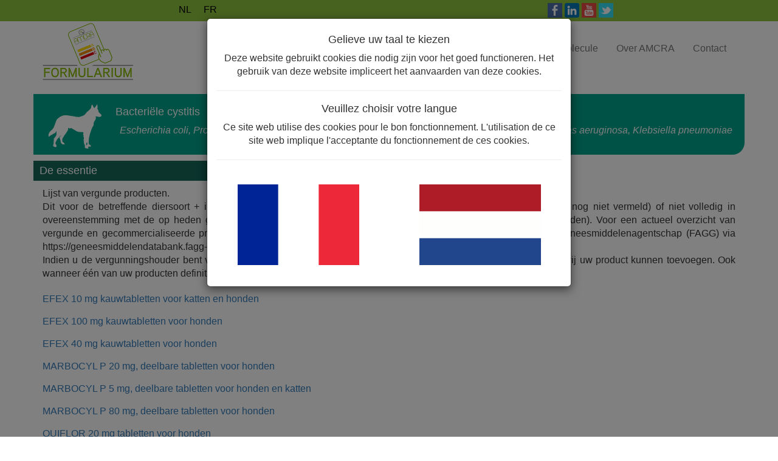

--- FILE ---
content_type: text/html; charset=UTF-8
request_url: https://formularium.amcra.be/p/25/203
body_size: 3559
content:
<!DOCTYPE html>
<html lang="NL">
	<head>
		<title>AMCRA Formularium NL</title>
		<meta name="viewport" content="width=device-width,initial-scale=1.0,maximum-scale=1.0,user-scalable=0" />
		<meta http-equiv="Content-Type" content="text/html; charset=UTF-8">
		<meta name="description" content="">

		<link href="/custom/bootstrap.min.css" rel="stylesheet" media="screen">
<link href="/custom/jquery_ui.min.css" rel="stylesheet" media="screen">
<link href="/custom/magnific-popup.css" rel="stylesheet" media="screen">
<link href="/custom/animal.css" rel="stylesheet" media="screen">

<link rel="apple-touch-icon" sizes="57x57" href="/custom/apple-icon-57x57.png" />
<link rel="apple-touch-icon" sizes="72x72" href="/custom/apple-icon-72x72.png" />
<link rel="apple-touch-icon" sizes="114x114" href="/custom/apple-icon-114x114.png" />
<link rel="apple-touch-icon" sizes="144x144" href="/custom/apple-icon-144x144.png" />
		<link href="/css/base.css" rel="stylesheet" media="screen">
		<link href="/custom/site.css" rel="stylesheet" media="screen">

		<script type="text/javascript" src="/custom/jquery.min.js"></script>
	</head>

	<body>
		<div style="background-color:#8dc13e;min-height:35px;padding:5px 10px;">
    <div class="col-md-6 col-sm-6 text-center" id="lsw"><a id='9' class='sel'>NL</a><a id='14' >FR</a></div>
    <div class="col-md-6 col-sm-6 text-center" id="snl">
        <a class="sni" href="http://facebook.com//amcra.be" /amcra.be target="_blank"><img src="/simg/facebook.png"></a>
        <a class="sni" href="http://linkedin.com//company/amcra" /company/amcra target="_blank"><img src="/simg/linkedin.png"></a>
        <a class="sni" href="http://youtube.com//results?search_query=amcra" /results?search_query=amcra target="_blank"><img src="/simg/youtube.png"></a>
        <a class="sni" href="http://twitter.com/hashtag/AMCRA?src=hash" hashtag/AMCRA?src=hash target="_blank"><img src="/simg/twitter.png"></a>
    </div>
</div>

<nav class="navbar navbar-default" id="header">
  <div class="container">
    <!-- Brand and toggle get grouped for better mobile display -->
    <div class="navbar-header">
      <button type="button" class="navbar-toggle collapsed" data-toggle="collapse" data-target="#bs-navbar1" aria-expanded="false">
        <span class="sr-only">Toggle navigation</span>
        <span class="icon-bar"></span>
        <span class="icon-bar"></span>
        <span class="icon-bar"></span>
      </button>
      <a class="navbar-brand" href="/">
      	<img src="/custom/logo_nl.png" class="visible-lg-inline visible-md-inline"/>
      	<img src="/custom/logo_nl_small.png" class="hidden-md hidden-lg visible-sm-inline visible-xs-inline"/>
      </a>
    </div>

    <!-- Collect the nav links, forms, and other content for toggling -->
    <div class="collapse navbar-collapse" id="bs-navbar1">
      <ul class="nav navbar-nav navbar-right">
		<li><a href='/classification.php'>Stapsgewijze keuze</a></li><li class='dropdown'><a class='dropdown-toggle' data-toggle='dropdown'>Antibioticaklassen <span class='caret'></span></a><ul class='dropdown-menu'><li><a href='/aminoglycosides.php'>Amino(glyco)sides</a></li><li><a href='/cefalosporines.php'>Cefalosporines</a></li><li><a href='/florfenicolen.php'>Fenicolen</a></li><li><a href='/fluorquinolonen.php'>Fluoroquinolonen</a></li><li><a href='/lincosamiden.php'>Lincosamiden</a></li><li><a href='/macroliden.php'>Macroliden</a></li><li><a href='/penicillines.php'>Penicillines</a></li><li><a href='/pleuromutilinen.php'>Pleuromutilinen</a></li><li><a href='/polymyxines.php'>Polymyxines</a></li><li><a href='/sulfamiden.php'>Sulfamiden en trimethoprim (diaminopyrimidine)</a></li><li><a href='/tetracyclines.php'>Tetracyclines</a></li><li><a href='/association.php'>Combinaties</a></li></ul></li><li><a href='/rsearch.php'>Zoek molecule</a></li><li><a href='/about.php'>Over AMCRA</a></li><li><a href='/contact'>Contact</a></li>
      </ul>
    </div><!-- /.navbar-collapse -->
  </div><!-- /.container-fluid -->
</nav>


<div class="container" id="main">
	<div class="row">
		<div class="col-md-12">


	<div class="animal-page-header animal-dogs-header">
		<a href="/a/2"><img src="/custom/animal-dogs-header.png"/></a>
		<h4>Bacteriële cystitis</h4>
		<p class="text-right"><i>Escherichia coli, Proteus mirabilis, Enterococcus</i> spp., <i>Staphylococcus (pseud)intermedius, Pseudomonas aeruginosa, Klebsiella pneumoniae</i></p>
	</div>

	<h4 class="animal-dogs-subheader animal-subheader">De essentie</h4>
	<div class="text-justify">Lijst van vergunde producten.<br />
Dit voor de betreffende diersoort + indicatie. Deze lijst is mogelijks onvolledig (bijv. nieuw vergunde producten hier nog niet vermeld) of niet volledig in overeenstemming met de op heden gecommercialiseerde producten (bijv. bij tijdelijke of permanente onbeschikbaarheden). Voor een actueel overzicht van vergunde en gecommercialiseerde producten kunt u zich wenden tot de geneesmiddelendatabank van het federaal geneesmiddelenagentschap (FAGG) via https://geneesmiddelendatabank.fagg-afmps.be/#/query/veterinary/<br />
Indien u de vergunningshouder bent van een nieuw vergund product, gelieve dan contact met ons op te nemen, zodat wij uw product kunnen toevoegen. Ook wanneer één van uw producten definitief van de markt verdwenen is, vragen wij u om ons hiervan op de hoogte te brengen.</div>

	<div class="spacer20"></div>
	<div id="products">
		
	</div>
	<div class="spacer20"></div>

	<img src="/custom/animal-dogs-footer.png" class="pull-right"/>
	<div class="spacer40 animal-page-footer animal-dogs-footer"></div>


	<script type="text/javascript">
		$(document).ready(function(){
			// get leaflet links
			if (203 != 0){
				$.getJSON("https://lfapi.meddb.be/vapi.php?cmd=AMCRA&species_id=6&substance_id=203&indication_id=9&slang=NL",function(data){
					$("#products").html(data);
				});
			}
		});
	</script>


		</div>
			</div>
		</div>

		<div class="container" id="footer-container">
			<div class="row" id="footer">
				<div class="col-md-6 col-sm-6 text-center" id="dis"><a href="/disclaimer">Disclaimer</a></div>
				<!--
				<div class="col-md-3 col-sm-6 text-center" id="lsw"><a id='9' class='sel'>NL</a><a id='14' >FR</a></div>
				<div class="col-md-3 col-sm-6 text-center" id="snl">
					<a class="sni" href="http://facebook.com//amcra.be" /amcra.be target="_blank"><img src="/simg/facebook.png"></a>
					<a class="sni" href="http://linkedin.com//company/amcra" /company/amcra target="_blank"><img src="/simg/linkedin.png"></a>
					<a class="sni" href="http://youtube.com//results?search_query=amcra" /results?search_query=amcra target="_blank"><img src="/simg/youtube.png"></a>
					<a class="sni" href="http://twitter.com/hashtag/AMCRA?src=hash" hashtag/AMCRA?src=hash target="_blank"><img src="/simg/twitter.png"></a>
				</div>
				-->
				<div class="col-md-6 col-sm-6 text-center" id="cpr">&copy;2026 formularium.amcra.be</div>
			</div>
		</div>


		<div class="modal fade" tabindex="-1" role="dialog" id="langselectmodal" data-backdrop="static" data-keyboard="false">
			<div class="modal-dialog" role="document">
				<div class="modal-content">
					<div class="modal-body">
						<div class="row">
							<div class="col-xs-12 text-center">
								<h4>Gelieve uw taal te kiezen</h4>
								<p>Deze website gebruikt cookies die nodig zijn voor het goed functioneren. Het
								gebruik van deze website impliceert het aanvaarden van deze cookies.</p>
								<hr>
								<h4>Veuillez choisir votre langue</h4>
								<p>Ce site web utilise des cookies pour le bon fonctionnement. L'utilisation de
								ce site web implique l'acceptante du fonctionnement de ces cookies.</p>
								<hr>
								<div class="spacer20"></div>
							</div>
						</div>
						<div class="row">
							<div class="col-xs-6 text-center">
								<a rel="14">
									<img src="/simg/french.png" class="hidden-xs"/>
									<img src="/simg/french-small.png" class="hidden-sm hidden-md hidden-lg"/>
								</a>
								<div class="spacer20"></div>
							</div>
							<div class="col-xs-6 text-center">
								<a rel="9">
									<img src="/simg/dutch.png" class="hidden-xs"/>
									<img src="/simg/dutch-small.png" class="hidden-sm hidden-md hidden-lg"/>
								</a>
								<div class="spacer20"></div>
							</div>
						</div>
					</div>
				</div><!-- /.modal-content -->
			</div><!-- /.modal-dialog -->
		</div><!-- /.modal -->


		<script type="text/javascript" src="/custom/bootstrap.min.js"></script>
<script type="text/javascript" src="/custom/jquery_ui.min.js"></script>
<script type="text/javascript" src="/custom/jquery.magnific-popup.min.js"></script>
		<script type="text/javascript" src="/js/js.cookie.js"></script>


		<script type="text/javascript">
			$(document).ready(function(){
				// if we have no language cookie set we have to pop-up a language chooser modal
				if (!Cookies.get("lid") || !Cookies.get("ckok")){
					$("#langselectmodal").modal("show");
				}
				// catch lang select modal language link clicks
				$("#langselectmodal a").click(function(){
					Cookies.set("ckok","OK",{expires:365,path:"/"});
					Cookies.set("lid",$(this).attr("rel"),{expires:365,path:"/"});
					window.location.reload();
				});
				// language cookie setter
				$("#lsw > a").click(function(){
					Cookies.set("lid",$(this).attr("id"),{expires:365,path:"/"});
					window.location.reload();
				});
			});
		</script>

		<script async src="https://www.googletagmanager.com/gtag/js?id=G-ELY01ML3P9"></script>
		<script type="text/javascript">
			if (Cookies.get("lid") && Cookies.get("ckok")){				
				window.dataLayer = window.dataLayer || [];
				function gtag(){dataLayer.push(arguments);}
				gtag('js', new Date());
				gtag('config', 'G-ELY01ML3P9');
			}
		</script>

    </body>
</html>



--- FILE ---
content_type: text/css
request_url: https://formularium.amcra.be/custom/animal.css
body_size: 5639
content:
/* common to all animal stuff */

/* compound blocks css */
.compound {
	display:block;
	text-decoration:none;
	color:#333;
	padding:10px;
	margin-bottom:10px;
	-webkit-border-bottom-right-radius: 10px;
	-moz-border-radius-bottomright: 10px;
	border-bottom-right-radius: 10px;
}
.compound:hover { text-decoration:none; }
.compound-1-yellow { background-color:#F5EE2C; }
.compound-2-orange { background-color:#F8931D; color: #111; }
.compound-3-red { background-color: #C01D2E; color: #fff; }

.compound-1-yellow:hover { color: #333; }
.compound-2-orange:hover { color: #111; }
.compound-3-red:hover { color: #fff; }
/* end compound blocks css */


/* collapsing sections on indications page */
#rresults h4.animal-subheader, h4.animal-subheader[data-toggle="collapse"] {
	cursor: pointer;
}
/* collapsing sections on indications page */


/* animal page stuff */
.animal-tile {
	padding:10px;
	display:block;
	text-decoration:none;
	box-sizing:border-box;
	height:150px;
	opacity:.80;
}
.animal-tile:hover {
	opacity:1;
	text-decoration:none;
}
.animal-tile img, .animal-page-header img {
	float:left;
	padding-right:15px;
}
.animal-page-header {
	min-height:100px;
	padding:10px;
	margin-left:-15px;
	margin-right:-15px;
}
.animal-page-footer {
	margin-left:-15px;
	margin-right:-15px;
}
.animal-page-header h3 {
	margin-top:0;
}
#indications a {
	display:block;
	padding:10px;
	color:#333;
	text-decoration:none;
}
#indications a:hover {
	text-decoration:none;
}
#footnotes p {
	color:#777;
}
.animal-organ-header {
	padding:2px 10px;
	margin-bottom:0;
	overflow:hidden;
	line-height:45px;
}
.animal-organ-header.narrow {
	width: 80%;
}
.animal-subheader {
	padding:7px 10px;
	margin-left:-15px;
	-webkit-border-bottom-right-radius: 10px;
	-moz-border-radius-bottomright: 10px;
	border-bottom-right-radius: 10px;
}
.animal-choicetext {
	font-weight:900;
	margin-top:20px;
}
.choice-text-notes {
	color:#777;
	text-align:justify;
/*	margin-left:15px;*/
	margin-bottom:15px;
}

.animal-textbg {
	display:block;
	padding:5px 15px 1px 15px;
	margin-bottom:5px;
	margin-left:-15px;
	-webkit-border-bottom-right-radius: 10px;
	-moz-border-radius-bottomright: 10px;
	border-bottom-right-radius: 10px;
}


/* animal css color blocks */
.animal-pigs-header, .animal-pigs-footer, .animal-pigs-tile {
	background-color:#9b5c74;
	color:#fff;
}
.animal-pigs-tile:hover {
	color:#fff;
}
.animal-pigs-subheader {
	background-color:#72334a;
	color:#fff;
}
.animal-pigs-textbg {
	background-color:#C3A0AA;
}
.animal-pigs-choicetext {
	color:#72334a;
}
.animal-pigs-list-light {
	background-color:#E2D3D6;
}
.animal-pigs-list-dark {
	background-color:#EEE5E7;
}


.animal-cats-header, .animal-cats-footer, .animal-cats-tile {
	background-color:#bea4ce;
	color:#fff;
}
.animal-cats-tile:hover {
	color:#fff;
}
.animal-cats-subheader {
	background-color:#81649b;
	color:#fff;
}
.animal-cats-textbg {
	background-color:#c2b4ce;
}
.animal-cats-choicetext {
	color:#81649b;
}
.animal-cats-list-light {
	background-color:#f8f8f7;
}
.animal-cats-list-dark {
	background-color:#eee8f3;
}


.animal-dogs-header, .animal-dogs-footer, .animal-dogs-tile {
	background-color:#00a28a;
	color:#fff;
}
.animal-dogs-tile:hover {
	color:#fff;
}
.animal-dogs-subheader {
	background-color:#16685a;
	color:#fff;
}
.animal-dogs-textbg {
	background-color:#98C8BC;
}
.animal-dogs-choicetext {
	color:#16685a;
}
.animal-dogs-list-light {
	background-color:#E7F0ED;
}
.animal-dogs-list-dark {
	background-color:#D3E5E0;
}


.animal-horses-header, .animal-horses-footer, .animal-horses-tile {
	background-color:#3e97bf;
	color:#fff;
}
.animal-horses-tile:hover {
	color:#fff;
}
.animal-horses-subheader {
	background-color:#18617a;
	color:#fff;
}
.animal-horses-textbg {
	background-color:#9FC2D9;
}
.animal-horses-choicetext {
	color:#18617a;
}
.animal-horses-list-light {
	background-color:#E8EEF4;
}
.animal-horses-list-dark {
	background-color:#D6E2ED;
}


.animal-poultry-header, .animal-poultry-footer, .animal-poultry-tile {
	background-color:#83cec4;
	color:#fff;
}
.animal-poultry-tile:hover {
	color:#fff;
}
.animal-poultry-subheader {
	background-color:#189681;
	color:#fff;
}
.animal-poultry-textbg {
	background-color:#83CEC4;
}
.animal-poultry-choicetext {
	color:#189681;
}
.animal-poultry-list-light {
	background-color:#EFF8F5;
}
.animal-poultry-list-dark {
	background-color:#E4F3EF;
}


.animal-cattle-header, .animal-cattle-footer, .animal-cattle-tile {
	background-color:#cadd60;
	color:#fff;
}
.animal-cattle-tile:hover {
	color:#fff;
}
.animal-cattle-subheader {
	background-color:#7b963b;
	color:#fff;
}
.animal-cattle-textbg {
	background-color:#E1E79F;
}
.animal-cattle-choicetext {
	color:#7b963b;
}
.animal-cattle-list-light {
	background-color:#F6F8E8;
}
.animal-cattle-list-dark {
	background-color:#F1F4D6;
}


/* reverse search results actual result items */
#rresults h4.animal-subheader {
	margin-top: 40px;
}
#rresults p.rresult {
	padding: 10px 15px 0 15px;
}
/* end reverse search results actual result items */


@media (min-width: 992px) {
	.compound {
		width:60%;
	}
	#footnotes p {
		width: 60%;
	}

	.animal-page-header {
		-webkit-border-bottom-right-radius:20px;
		-moz-border-radius-bottomright:20px;
		border-bottom-right-radius:20px;
		padding-right:20px;
	}
	.animal-subheader {
		width:70%;
	}
	.animal-subheader.wide {
		width:100%;
	}
}

--- FILE ---
content_type: text/css
request_url: https://formularium.amcra.be/css/base.css
body_size: 727
content:


.bspace {margin-bottom:15px;}
#lmname {display:none;}


.rspacer20 { margin-right:20px; }
.rspacer50 { margin-right:50px; }

.spacer5 { height:5px;clear:both;display:block; }
.spacer10 { height:10px;clear:both;display:block; }
.spacer20 { height:20px;clear:both;display:block; }
.spacer30 { height:30px;clear:both;display:block; }
.spacer40 { height:40px;clear:both;display:block; }

.height50 { height:50px !important; overflow:hidden; }
.height150 { height:150px !important; overflow:hidden; }
.height250 { height:250px !important; overflow:hidden; }


.img-left {
	float:left;
	margin-right:20px;
	margin-bottom:15px;
}
.img-right {
	float:right;
	margin-left:20px;
	margin-bottom:15px;
}


--- FILE ---
content_type: text/css
request_url: https://formularium.amcra.be/custom/site.css
body_size: 3493
content:
/* site wide custom css to override anything that needs it */

body {
	font-size:16px;
}

a {
	cursor:pointer;
}

/* remove padding from brand link */
a.navbar-brand {
	padding-top:0;
	padding-bottom:0;
}
#header, #header .navbar-header {
	height:100px;
	border:0;
	background-color:#fff;
}
ul.navbar-nav {
	margin-top:20px;
}
button.navbar-toggle {
	margin-top:20px;
}

#banner {
	margin-bottom:20px;
	margin-left:-15px;
	padding-left:0;
	padding-right:0;
}

#footer-container {
	margin-top:20px;
	margin-bottom:20px;
	border-top:1px solid #ddd;
	padding-top:10px;
}
#lsw a {
	margin-left:10px;
	margin-right:10px;
	color: #000000 !important;
	text-decoration: none !important;
}

.pagetitle {
	font-weight:bold;
	font-decoration:underline;
	margin-bottom:20px;
}
.pagebody {
}
.extratitle, .extrasubtitle {
font-family: Rockwell Extra Bold;
font-size: 24px;
font-weight:;	
text-align: center;
	color: #2E8B57
}
.extrasubtitle {
}


/* home page colors */
.hp-tile {
	padding:10px;
	display:block;
	text-decoration:none;
	box-sizing:border-box;
	height:150px;
	opacity:.80;
}
.hp-tile:hover {
	opacity:1;
	text-decoration:none;
	color:#fff;
}
.hp-tile img {
	float:left;
	padding-right:15px;
}
.hp-page-header {
	width:80%;
	height:150px;
	padding:10px;
	-webkit-border-bottom-right-radius:50px;
	-moz-border-radius-bottomright:50px;
	border-bottom-right-radius:50px;
}
.hp-page-header h3 {
	margin-top:0;
}


.hp-login-tile {
	background-color:#0091a0;
	color:#fff;
}

.hp-register-tile {
	background-color:#bc82b8;
	color:#fff;
}

.hp-about-tile {
	background-color:#9e9acb;
	color:#fff;
}

.hp-contact-tile {
	background-color:#4466af;
	color:#fff;
}

.hp-memberinfo-tile {
	background-color:#378c59;
	color:#fff;
}

.hp-classification-tile {
	background-color:#91cbc3;
	color:#fff;
}

.hp-mainpartner-tile {
	background-color:#ceaed6;
	color:#fff;
}

.hp-partners-tile {
	background-color:#8dc13f;
	color:#fff;
}


/* list of drug leaflet links settings */
#products a {
	display:block;
	margin-bottom:15px;
}
/* end list of drug leaflet links settings */


/* this changes the hamburgering to happen at anything less than 992, ie, 1st actual used breakpoint */
@media (max-width: 991px) {
	.navbar-header {
		float: none;
	}
	.navbar-left,.navbar-right {
		float: none !important;
		display:block;
	}
	.navbar-toggle {
		display: block;
	}
	.navbar-collapse {
		border-top: 1px solid transparent;
		box-shadow: inset 0 1px 0 rgba(255,255,255,0.1);
	}
	.navbar-fixed-top {
		top: 0;
		border-width: 0 0 1px;
	}
	.navbar-collapse.collapse {
		display: none!important;
	}
	.navbar-nav {
		float: none!important;
		margin-top: 7.5px;
	}
	.navbar-nav>li {
		float: none;
	}
	.navbar-nav>li>a {
		padding-top: 10px;
		padding-bottom: 10px;
	}
	.collapse.in{
		display:block !important;
	}
	.navbar-nav .open .dropdown-menu {
       position: static;
       float: none;
       width: auto;
       margin-top: 0;
       border: 0;
       -webkit-box-shadow: none;
       box-shadow: none;
    }
    #bs-navbar1 {
		background-color:#fff;
		z-index:999999 !important;
		position:relative;
	}
	#header, #header .navbar-header {
		height:80px;
	}

}

/* Tjong begin */

#banner { margin-right:-15px; }

@media (max-width: 768px) {
  .navbar-brand > img { width: 220px; }
}
/* Tjong end */